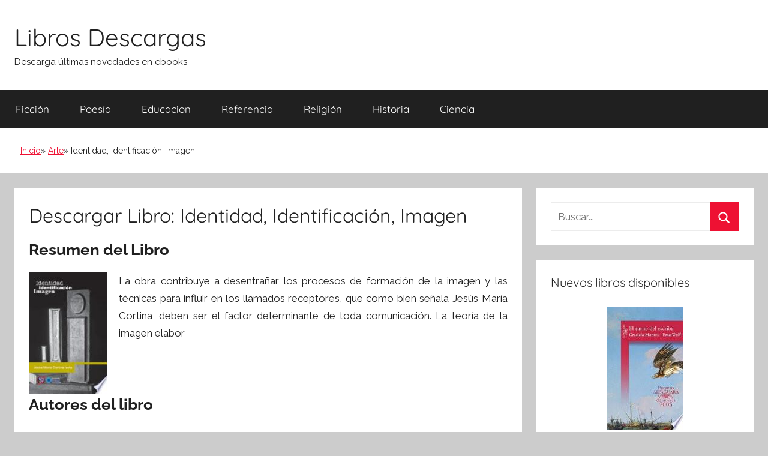

--- FILE ---
content_type: text/html; charset=UTF-8
request_url: https://librosdescargas.info/identidad-identificacion-imagen-2.html
body_size: 7269
content:
<!DOCTYPE html><html lang="es"><head><meta charset="UTF-8"><meta name="viewport" content="width=device-width, initial-scale=1"><link rel="profile" href="http://gmpg.org/xfn/11"><link media="all" href="https://librosdescargas.info/wp-content/cache/autoptimize/css/autoptimize_b82ca1931ebb00d23b94d14702cdba1f.css" rel="stylesheet"><title>Descargar Libro Identidad, Identificación, Imagen (Jesus Maria Cortina Izeta)</title><style>img:is([sizes="auto" i], [sizes^="auto," i]) { contain-intrinsic-size: 3000px 1500px }</style><meta name="description" content="Identidad, Identificación, Imagen : La obra contribuye a desentrañar los procesos de formación de la imagen y las técnicas para influir en los llamados receptores, que como bien señala Jesús María Cortina, deben ser el factor determinante de toda comunicación. La teoría de la imagen elabor"><meta name="thumbnail" content="//cdn1.librosdescargas.info/portada/arte/libro-de-identidad-identificacion-imagen-id-Ti13BgAAQBAJ.jpg"><meta name="robots" content="index, follow, max-snippet:-1, max-image-preview:large, max-video-preview:-1"><link rel="canonical" href="https://librosdescargas.info/identidad-identificacion-imagen-2.html"><meta property="og:url" content="https://librosdescargas.info/identidad-identificacion-imagen-2.html"><meta property="og:site_name" content="Libros Descargas"><meta property="og:locale" content="es_ES"><meta property="og:type" content="article"><meta property="article:author" content=""><meta property="article:publisher" content=""><meta property="article:section" content="Arte"><meta property="og:title" content="Descargar Libro Identidad, Identificación, Imagen (Jesus Maria Cortina Izeta)"><meta property="og:description" content="Identidad, Identificación, Imagen : La obra contribuye a desentrañar los procesos de formación de la imagen y las técnicas para influir en los llamados receptores, que como bien señala Jesús María Cortina, deben ser el factor determinante de toda comunicación. La teoría de la imagen elabor"><meta property="og:image" content="//cdn1.librosdescargas.info/portada/arte/libro-de-identidad-identificacion-imagen-id-Ti13BgAAQBAJ.jpg"><meta property="og:image:secure_url" content="//cdn1.librosdescargas.info/portada/arte/libro-de-identidad-identificacion-imagen-id-Ti13BgAAQBAJ.jpg"><meta property="og:image:width" content="0"><meta property="og:image:height" content="0"><meta property="fb:pages" content=""><meta property="fb:admins" content=""><meta property="fb:app_id" content=""><meta name="twitter:card" content="summary"><meta name="twitter:site" content=""><meta name="twitter:creator" content=""><meta name="twitter:title" content="Descargar Libro Identidad, Identificación, Imagen (Jesus Maria Cortina Izeta)"><meta name="twitter:description" content="Identidad, Identificación, Imagen : La obra contribuye a desentrañar los procesos de formación de la imagen y las técnicas para influir en los llamados receptores, que como bien señala Jesús María Cortina, deben ser el factor determinante de toda comunicación. La teoría de la imagen elabor"><meta name="twitter:image" content="//cdn1.librosdescargas.info/portada/arte/libro-de-identidad-identificacion-imagen-id-Ti13BgAAQBAJ.jpg"><style id='classic-theme-styles-inline-css' type='text/css'>/*! This file is auto-generated */
.wp-block-button__link{color:#fff;background-color:#32373c;border-radius:9999px;box-shadow:none;text-decoration:none;padding:calc(.667em + 2px) calc(1.333em + 2px);font-size:1.125em}.wp-block-file__button{background:#32373c;color:#fff;text-decoration:none}</style><style id='global-styles-inline-css' type='text/css'>:root{--wp--preset--aspect-ratio--square: 1;--wp--preset--aspect-ratio--4-3: 4/3;--wp--preset--aspect-ratio--3-4: 3/4;--wp--preset--aspect-ratio--3-2: 3/2;--wp--preset--aspect-ratio--2-3: 2/3;--wp--preset--aspect-ratio--16-9: 16/9;--wp--preset--aspect-ratio--9-16: 9/16;--wp--preset--color--black: #000000;--wp--preset--color--cyan-bluish-gray: #abb8c3;--wp--preset--color--white: #ffffff;--wp--preset--color--pale-pink: #f78da7;--wp--preset--color--vivid-red: #cf2e2e;--wp--preset--color--luminous-vivid-orange: #ff6900;--wp--preset--color--luminous-vivid-amber: #fcb900;--wp--preset--color--light-green-cyan: #7bdcb5;--wp--preset--color--vivid-green-cyan: #00d084;--wp--preset--color--pale-cyan-blue: #8ed1fc;--wp--preset--color--vivid-cyan-blue: #0693e3;--wp--preset--color--vivid-purple: #9b51e0;--wp--preset--color--primary: #ee1133;--wp--preset--color--secondary: #d5001a;--wp--preset--color--tertiary: #bb0000;--wp--preset--color--accent: #1153ee;--wp--preset--color--highlight: #eedc11;--wp--preset--color--light-gray: #f2f2f2;--wp--preset--color--gray: #666666;--wp--preset--color--dark-gray: #202020;--wp--preset--gradient--vivid-cyan-blue-to-vivid-purple: linear-gradient(135deg,rgba(6,147,227,1) 0%,rgb(155,81,224) 100%);--wp--preset--gradient--light-green-cyan-to-vivid-green-cyan: linear-gradient(135deg,rgb(122,220,180) 0%,rgb(0,208,130) 100%);--wp--preset--gradient--luminous-vivid-amber-to-luminous-vivid-orange: linear-gradient(135deg,rgba(252,185,0,1) 0%,rgba(255,105,0,1) 100%);--wp--preset--gradient--luminous-vivid-orange-to-vivid-red: linear-gradient(135deg,rgba(255,105,0,1) 0%,rgb(207,46,46) 100%);--wp--preset--gradient--very-light-gray-to-cyan-bluish-gray: linear-gradient(135deg,rgb(238,238,238) 0%,rgb(169,184,195) 100%);--wp--preset--gradient--cool-to-warm-spectrum: linear-gradient(135deg,rgb(74,234,220) 0%,rgb(151,120,209) 20%,rgb(207,42,186) 40%,rgb(238,44,130) 60%,rgb(251,105,98) 80%,rgb(254,248,76) 100%);--wp--preset--gradient--blush-light-purple: linear-gradient(135deg,rgb(255,206,236) 0%,rgb(152,150,240) 100%);--wp--preset--gradient--blush-bordeaux: linear-gradient(135deg,rgb(254,205,165) 0%,rgb(254,45,45) 50%,rgb(107,0,62) 100%);--wp--preset--gradient--luminous-dusk: linear-gradient(135deg,rgb(255,203,112) 0%,rgb(199,81,192) 50%,rgb(65,88,208) 100%);--wp--preset--gradient--pale-ocean: linear-gradient(135deg,rgb(255,245,203) 0%,rgb(182,227,212) 50%,rgb(51,167,181) 100%);--wp--preset--gradient--electric-grass: linear-gradient(135deg,rgb(202,248,128) 0%,rgb(113,206,126) 100%);--wp--preset--gradient--midnight: linear-gradient(135deg,rgb(2,3,129) 0%,rgb(40,116,252) 100%);--wp--preset--font-size--small: 13px;--wp--preset--font-size--medium: 20px;--wp--preset--font-size--large: 36px;--wp--preset--font-size--x-large: 42px;--wp--preset--spacing--20: 0.44rem;--wp--preset--spacing--30: 0.67rem;--wp--preset--spacing--40: 1rem;--wp--preset--spacing--50: 1.5rem;--wp--preset--spacing--60: 2.25rem;--wp--preset--spacing--70: 3.38rem;--wp--preset--spacing--80: 5.06rem;--wp--preset--shadow--natural: 6px 6px 9px rgba(0, 0, 0, 0.2);--wp--preset--shadow--deep: 12px 12px 50px rgba(0, 0, 0, 0.4);--wp--preset--shadow--sharp: 6px 6px 0px rgba(0, 0, 0, 0.2);--wp--preset--shadow--outlined: 6px 6px 0px -3px rgba(255, 255, 255, 1), 6px 6px rgba(0, 0, 0, 1);--wp--preset--shadow--crisp: 6px 6px 0px rgba(0, 0, 0, 1);}:where(.is-layout-flex){gap: 0.5em;}:where(.is-layout-grid){gap: 0.5em;}body .is-layout-flex{display: flex;}.is-layout-flex{flex-wrap: wrap;align-items: center;}.is-layout-flex > :is(*, div){margin: 0;}body .is-layout-grid{display: grid;}.is-layout-grid > :is(*, div){margin: 0;}:where(.wp-block-columns.is-layout-flex){gap: 2em;}:where(.wp-block-columns.is-layout-grid){gap: 2em;}:where(.wp-block-post-template.is-layout-flex){gap: 1.25em;}:where(.wp-block-post-template.is-layout-grid){gap: 1.25em;}.has-black-color{color: var(--wp--preset--color--black) !important;}.has-cyan-bluish-gray-color{color: var(--wp--preset--color--cyan-bluish-gray) !important;}.has-white-color{color: var(--wp--preset--color--white) !important;}.has-pale-pink-color{color: var(--wp--preset--color--pale-pink) !important;}.has-vivid-red-color{color: var(--wp--preset--color--vivid-red) !important;}.has-luminous-vivid-orange-color{color: var(--wp--preset--color--luminous-vivid-orange) !important;}.has-luminous-vivid-amber-color{color: var(--wp--preset--color--luminous-vivid-amber) !important;}.has-light-green-cyan-color{color: var(--wp--preset--color--light-green-cyan) !important;}.has-vivid-green-cyan-color{color: var(--wp--preset--color--vivid-green-cyan) !important;}.has-pale-cyan-blue-color{color: var(--wp--preset--color--pale-cyan-blue) !important;}.has-vivid-cyan-blue-color{color: var(--wp--preset--color--vivid-cyan-blue) !important;}.has-vivid-purple-color{color: var(--wp--preset--color--vivid-purple) !important;}.has-black-background-color{background-color: var(--wp--preset--color--black) !important;}.has-cyan-bluish-gray-background-color{background-color: var(--wp--preset--color--cyan-bluish-gray) !important;}.has-white-background-color{background-color: var(--wp--preset--color--white) !important;}.has-pale-pink-background-color{background-color: var(--wp--preset--color--pale-pink) !important;}.has-vivid-red-background-color{background-color: var(--wp--preset--color--vivid-red) !important;}.has-luminous-vivid-orange-background-color{background-color: var(--wp--preset--color--luminous-vivid-orange) !important;}.has-luminous-vivid-amber-background-color{background-color: var(--wp--preset--color--luminous-vivid-amber) !important;}.has-light-green-cyan-background-color{background-color: var(--wp--preset--color--light-green-cyan) !important;}.has-vivid-green-cyan-background-color{background-color: var(--wp--preset--color--vivid-green-cyan) !important;}.has-pale-cyan-blue-background-color{background-color: var(--wp--preset--color--pale-cyan-blue) !important;}.has-vivid-cyan-blue-background-color{background-color: var(--wp--preset--color--vivid-cyan-blue) !important;}.has-vivid-purple-background-color{background-color: var(--wp--preset--color--vivid-purple) !important;}.has-black-border-color{border-color: var(--wp--preset--color--black) !important;}.has-cyan-bluish-gray-border-color{border-color: var(--wp--preset--color--cyan-bluish-gray) !important;}.has-white-border-color{border-color: var(--wp--preset--color--white) !important;}.has-pale-pink-border-color{border-color: var(--wp--preset--color--pale-pink) !important;}.has-vivid-red-border-color{border-color: var(--wp--preset--color--vivid-red) !important;}.has-luminous-vivid-orange-border-color{border-color: var(--wp--preset--color--luminous-vivid-orange) !important;}.has-luminous-vivid-amber-border-color{border-color: var(--wp--preset--color--luminous-vivid-amber) !important;}.has-light-green-cyan-border-color{border-color: var(--wp--preset--color--light-green-cyan) !important;}.has-vivid-green-cyan-border-color{border-color: var(--wp--preset--color--vivid-green-cyan) !important;}.has-pale-cyan-blue-border-color{border-color: var(--wp--preset--color--pale-cyan-blue) !important;}.has-vivid-cyan-blue-border-color{border-color: var(--wp--preset--color--vivid-cyan-blue) !important;}.has-vivid-purple-border-color{border-color: var(--wp--preset--color--vivid-purple) !important;}.has-vivid-cyan-blue-to-vivid-purple-gradient-background{background: var(--wp--preset--gradient--vivid-cyan-blue-to-vivid-purple) !important;}.has-light-green-cyan-to-vivid-green-cyan-gradient-background{background: var(--wp--preset--gradient--light-green-cyan-to-vivid-green-cyan) !important;}.has-luminous-vivid-amber-to-luminous-vivid-orange-gradient-background{background: var(--wp--preset--gradient--luminous-vivid-amber-to-luminous-vivid-orange) !important;}.has-luminous-vivid-orange-to-vivid-red-gradient-background{background: var(--wp--preset--gradient--luminous-vivid-orange-to-vivid-red) !important;}.has-very-light-gray-to-cyan-bluish-gray-gradient-background{background: var(--wp--preset--gradient--very-light-gray-to-cyan-bluish-gray) !important;}.has-cool-to-warm-spectrum-gradient-background{background: var(--wp--preset--gradient--cool-to-warm-spectrum) !important;}.has-blush-light-purple-gradient-background{background: var(--wp--preset--gradient--blush-light-purple) !important;}.has-blush-bordeaux-gradient-background{background: var(--wp--preset--gradient--blush-bordeaux) !important;}.has-luminous-dusk-gradient-background{background: var(--wp--preset--gradient--luminous-dusk) !important;}.has-pale-ocean-gradient-background{background: var(--wp--preset--gradient--pale-ocean) !important;}.has-electric-grass-gradient-background{background: var(--wp--preset--gradient--electric-grass) !important;}.has-midnight-gradient-background{background: var(--wp--preset--gradient--midnight) !important;}.has-small-font-size{font-size: var(--wp--preset--font-size--small) !important;}.has-medium-font-size{font-size: var(--wp--preset--font-size--medium) !important;}.has-large-font-size{font-size: var(--wp--preset--font-size--large) !important;}.has-x-large-font-size{font-size: var(--wp--preset--font-size--x-large) !important;}
:where(.wp-block-post-template.is-layout-flex){gap: 1.25em;}:where(.wp-block-post-template.is-layout-grid){gap: 1.25em;}
:where(.wp-block-columns.is-layout-flex){gap: 2em;}:where(.wp-block-columns.is-layout-grid){gap: 2em;}
:root :where(.wp-block-pullquote){font-size: 1.5em;line-height: 1.6;}</style><style id='yarpp-thumbnails-inline-css' type='text/css'>.yarpp-thumbnails-horizontal .yarpp-thumbnail {width: 160px;height: 200px;margin: 5px;margin-left: 0px;}.yarpp-thumbnail > img, .yarpp-thumbnail-default {width: 150px;height: 150px;margin: 5px;}.yarpp-thumbnails-horizontal .yarpp-thumbnail-title {margin: 7px;margin-top: 0px;width: 150px;}.yarpp-thumbnail-default > img {min-height: 150px;min-width: 150px;}</style><link rel="shortcut icon" href="https://librosdescargas.info/favicon.ico" />  <script async src="https://www.googletagmanager.com/gtag/js?id=UA-142229389-1"></script> <script>window.dataLayer = window.dataLayer || [];
  function gtag(){dataLayer.push(arguments);}
  gtag('js', new Date());

  gtag('config', 'UA-142229389-1');</script> <link href="https://fonts.googleapis.com/css?family=Raleway" rel="stylesheet" /><link rel="stylesheet" href="https://cdnjs.cloudflare.com/ajax/libs/font-awesome/4.7.0/css/font-awesome.min.css" /><link rel="stylesheet" href="https://cdnjs.cloudflare.com/ajax/libs/rateYo/2.3.2/jquery.rateyo.min.css" /> <script src="https://ajax.googleapis.com/ajax/libs/jquery/3.1.1/jquery.min.js"></script> <script src="https://cdnjs.cloudflare.com/ajax/libs/rateYo/2.3.2/jquery.rateyo.min.js"></script> <script type="application/ld+json">{
    "@context": "http:\/\/schema.org",
    "@type": "Book",
    "name": "Identidad, Identificaci\u00f3n, Imagen",
    "description": "La obra contribuye a desentra\u00f1ar los procesos de formaci\u00f3n de la imagen y las t\u00e9cnicas para influir en los llamados receptores, que como bien se\u00f1ala Jes\u00fas Mar\u00eda Cortina, deben ser el factor determinante de toda comunicaci\u00f3n. La teor\u00eda de la imagen elabor",
    "genre": "Arte",
    "author": [
        {
            "@type": "Person",
            "name": "Jesus Maria Cortina Izeta"
        }
    ],
    "isbn": "9786071620927",
    "image": "\/\/cdn1.librosdescargas.info\/portada\/arte\/libro-de-identidad-identificacion-imagen-id-Ti13BgAAQBAJ.jpg",
    "aggregateRating": {
        "@type": "AggregateRating",
        "ratingCount": "115",
        "ratingValue": "3.2"
    }
}</script></head><body class="wp-singular post-template-default single single-post postid-56050 single-format-standard wp-embed-responsive wp-theme-donovan wp-child-theme-donovan_child blog-list-layout date-hidden author-hidden tags-hidden post-thumbnail-hidden">
<div id="page" class="site"> <a class="skip-link screen-reader-text" href="#content">Saltar al contenido</a><header id="masthead" class="site-header clearfix" role="banner"><div class="header-main container clearfix"><div id="logo" class="site-branding clearfix"><h2 class="site-title"><a href="/" rel="home">Libros Descargas</a></h2><p class="site-description">Descarga últimas novedades en ebooks</p></div></div><div id="main-navigation-wrap" class="primary-navigation-wrap"><div id="main-navigation-container" class="primary-navigation-container container"> <button class="primary-menu-toggle menu-toggle" aria-controls="primary-menu" aria-expanded="false" > <svg class="icon icon-menu" aria-hidden="true" role="img"> <use xlink:href="https://librosdescargas.info/wp-content/themes/donovan/assets/icons/genericons-neue.svg#menu"></use> </svg><svg class="icon icon-close" aria-hidden="true" role="img"> <use xlink:href="https://librosdescargas.info/wp-content/themes/donovan/assets/icons/genericons-neue.svg#close"></use> </svg> <span class="menu-toggle-text">Menú</span> </button><div class="primary-navigation"><nav id="site-navigation" class="main-navigation" role="navigation"  aria-label="Menú principal"><ul id="primary-menu" class="menu"><li id="menu-item-77" class="menu-item menu-item-type-taxonomy menu-item-object-category menu-item-77"><a href="https://librosdescargas.info/ficcion">Ficción</a></li><li id="menu-item-78" class="menu-item menu-item-type-taxonomy menu-item-object-category menu-item-78"><a href="https://librosdescargas.info/poesia">Poesía</a></li><li id="menu-item-79" class="menu-item menu-item-type-taxonomy menu-item-object-category menu-item-79"><a href="https://librosdescargas.info/educacion">Educacion</a></li><li id="menu-item-80" class="menu-item menu-item-type-taxonomy menu-item-object-category menu-item-80"><a href="https://librosdescargas.info/referencia">Referencia</a></li><li id="menu-item-295" class="menu-item menu-item-type-taxonomy menu-item-object-category menu-item-295"><a href="https://librosdescargas.info/religion">Religión</a></li><li id="menu-item-296" class="menu-item menu-item-type-taxonomy menu-item-object-category menu-item-296"><a href="https://librosdescargas.info/historia">Historia</a></li><li id="menu-item-297" class="menu-item menu-item-type-taxonomy menu-item-object-category menu-item-297"><a href="https://librosdescargas.info/ciencia">Ciencia</a></li></ul></nav></div></div></div><div class="breadcrumbs-container container clearfix"><ol class="breadcrumb" ><li><a href="https://librosdescargas.info" title="Inicio">Inicio</a></li><li><a href="https://librosdescargas.info/arte" title="Arte">Arte</a></li><li>Identidad, Identificación, Imagen</li></ol></div></header><div id="content" class="site-content container"><div id="primary" class="content-area"><main id="main" class="site-main"><article id="post-56050" class="post-56050 post type-post status-publish format-standard has-post-thumbnail category-arte escritores-jesus-maria-cortina-izeta comments-off"><div class="post-content"><header class="entry-header"><h1 class="entry-title">Descargar Libro: Identidad, Identificación, Imagen</h1></header><div class="entry-content clearfix"><h2>Resumen del Libro</h2><div id="resum"><img decoding="async" src="//cdn1.librosdescargas.info/portada/arte/libro-de-identidad-identificacion-imagen-id-Ti13BgAAQBAJ.jpg" class="flibro" alt="libro Identidad, Identificación, Imagen"  title="libro Identidad, Identificación, Imagen disponible para descarga"  width="150"  /><p>La obra contribuye a desentrañar los procesos de formación de la imagen y las técnicas para influir en los llamados receptores, que como bien señala Jesús María Cortina, deben ser el factor determinante de toda comunicación. La teoría de la imagen elabor</p></div><section class="cajareparto"><h2>Autores del libro</h2><ul><li><a title="Libros de Jesus Maria Cortina Izeta" href="/escritor/jesus-maria-cortina-izeta">Jesus Maria Cortina Izeta</a></li></ul></section><div class="botones"><h3>Opciones de descarga</h3><p>Si deseas puedes obtener una copia de este libro en formato <strong>EPUB</strong> y <strong>PDF</strong>. A continuación te detallamos una lista de opciones de descarga disponibles:</p><div id="desca"><div class="mygo2p"><i class="fa fa-cloud-download"></i><a href="/rv.php?FILENAME=Identidad%2C+Identificaci%C3%B3n%2C+Imagen" rel="nofollow" target="_blank" onclick="gtag('event', 'clickp');"  >Descargar Libro PDF / EPUB</a></div><br/></div></div><h3>Opinión de la crítica especializada</h3><div id="rat"><p id="ratv">3.2</p><p id="cratv">115 valoraciones en total</p><div id="rateYo"></div></div><script>$(function () {$("#rateYo").rateYo({rating: 3.2,readOnly: true});});</script> <div class="themezee-social-sharing tzss-content tzss-below-content tzss-style-icons tzss-socicons tzss-4-columns tzss-clearfix"><ul class="tzss-share-buttons-list"><li class="tzss-share-item"><span class="tzss-button tzss-facebook"><a class="tzss-link" href="https://www.facebook.com/sharer/sharer.php?u=https://librosdescargas.info/identidad-identificacion-imagen-2.html&amp;t=Identidad,%20Identificación,%20Imagen" target="_blank"><span class="tzss-icon"></span><span class="tzss-text">Facebook</span></a></span></li><li class="tzss-share-item"><span class="tzss-button tzss-twitter"><a class="tzss-link" href="https://twitter.com/intent/tweet?text=Identidad,%20Identificación,%20Imagen&amp;url=https://librosdescargas.info/identidad-identificacion-imagen-2.html" target="_blank"><span class="tzss-icon"></span><span class="tzss-text">Twitter</span></a></span></li><li class="tzss-share-item"><span class="tzss-button tzss-googleplus"><a class="tzss-link" href="https://plus.google.com/share?url=https://librosdescargas.info/identidad-identificacion-imagen-2.html&amp;t=Identidad,%20Identificación,%20Imagen" target="_blank"><span class="tzss-icon"></span><span class="tzss-text">Google+</span></a></span></li><li class="tzss-share-item"><span class="tzss-button tzss-pinterest"><a class="tzss-link" href="https://pinterest.com/pin/create/button/?url=https://librosdescargas.info/identidad-identificacion-imagen-2.html&amp;description=Identidad,%20Identificación,%20Imagen" target="_blank"><span class="tzss-icon"></span><span class="tzss-text">Pinterest</span></a></span></li></ul></div><div class='yarpp yarpp-related yarpp-related-website yarpp-template-thumbnails'><h3>Libros relacionados:</h3><div class="yarpp-thumbnails-horizontal"> <a class='yarpp-thumbnail' rel='norewrite' href='https://librosdescargas.info/identidad-identificacion-imagen.html' title='Identidad, Identificación, Imagen'> <img src="//cdn1.librosdescargas.info/portada/arte/libro-de-identidad-identificacion-imagen-id-dVYovw9FlPsC.jpg" alt="libro Identidad, Identificación, Imagen" /><span class="yarpp-thumbnail-title">Identidad, Identificación, Imagen</span></a> <a class='yarpp-thumbnail' rel='norewrite' href='https://librosdescargas.info/annuaire-international-des-beaux-arts.html' title='Annuaire International Des Beaux Arts'> <img src="//cdn1.librosdescargas.info/portada/arte/libro-de-annuaire-international-des-beaux-arts-id-ysEzAQAAIAAJ.jpg" alt="libro Annuaire International Des Beaux Arts" /><span class="yarpp-thumbnail-title">Annuaire International Des Beaux Arts</span></a> <a class='yarpp-thumbnail' rel='norewrite' href='https://librosdescargas.info/kama-sutra.html' title='Kama Sutra'> <img src="//cdn1.librosdescargas.info/portada/arte/libro-de-kama-sutra-id-NBHkAgAAQBAJ.jpg" alt="libro Kama Sutra" /><span class="yarpp-thumbnail-title">Kama Sutra</span></a> <a class='yarpp-thumbnail' rel='norewrite' href='https://librosdescargas.info/junie-b-en-primer-grado.html' title='Junie B., En Primer Grado'> <img src="//cdn1.librosdescargas.info/portada/arte/libro-de-junie-b-en-primer-grado-id-KT4pjxwx308C.jpg" alt="libro Junie B., En Primer Grado" /><span class="yarpp-thumbnail-title">Junie B., En Primer Grado</span></a></div></div></div></div><footer class="entry-footer post-details"><div class="entry-categories"> <svg class="icon icon-category" aria-hidden="true" role="img"> <use xlink:href="https://librosdescargas.info/wp-content/themes/donovan/assets/icons/genericons-neue.svg#category"></use> </svg><a href="https://librosdescargas.info/arte" rel="category tag">Arte</a></div></footer></article></main></div><aside id="secondary" class="sidebar widget-area clearfix" role="complementary"><section id="search-2" class="widget widget_search"><form role="search" method="get" class="search-form" action="https://librosdescargas.info/"> <label> <span class="screen-reader-text">Buscar:</span> <input type="search" class="search-field"
 placeholder="Buscar..."
 value="" name="s"
 title="Buscar:" /> </label> <button type="submit" class="search-submit"> <svg class="icon icon-search" aria-hidden="true" role="img"> <use xlink:href="https://librosdescargas.info/wp-content/themes/donovan/assets/icons/genericons-neue.svg#search"></use> </svg> <span class="screen-reader-text">Buscar</span> </button></form></section><section id="tzwb-recent-posts-2" class="widget tzwb-recent-posts"><h4 class="widget-title">Nuevos libros disponibles</h4><div class="tzwb-content tzwb-clearfix"><ul class="tzwb-posts-list"><li class="tzwb-has-thumbnail"> <a href="https://librosdescargas.info/el-turno-del-escriba.html" title="El Turno Del Escriba"> <img src="//cdn1.librosdescargas.info/portada/ebook/libro-de-el-turno-del-escriba-id-qVNlAAAAMAAJ.jpg" alt="libro El Turno Del Escriba" /> </a> <a href="https://librosdescargas.info/el-turno-del-escriba.html" title="El Turno Del Escriba"> El Turno Del Escriba </a><li class="tzwb-has-thumbnail"> <a href="https://librosdescargas.info/diccionario-de-sinonimos-y-antonimos-2.html" title="Diccionario De Sinónimos Y Antónimos"> <img src="//cdn1.librosdescargas.info/portada/lengua/libro-de-diccionario-de-sinonimos-y-antonimos-id-4c9ZPgAACAAJ.jpg" alt="libro Diccionario De Sinónimos Y Antónimos" /> </a> <a href="https://librosdescargas.info/diccionario-de-sinonimos-y-antonimos-2.html" title="Diccionario De Sinónimos Y Antónimos"> Diccionario De Sinónimos Y Antónimos </a><li class="tzwb-has-thumbnail"> <a href="https://librosdescargas.info/la-violencia-y-los-derechos-humanos-de-la-mujer.html" title="La Violencia Y Los Derechos Humanos De La Mujer"> <img src="//cdn1.librosdescargas.info/portada/ebook/libro-de-la-violencia-y-los-derechos-humanos-de-la-mujer-id-lkNIAAAAYAAJ.jpg" alt="libro La Violencia Y Los Derechos Humanos De La Mujer" /> </a> <a href="https://librosdescargas.info/la-violencia-y-los-derechos-humanos-de-la-mujer.html" title="La Violencia Y Los Derechos Humanos De La Mujer"> La Violencia Y Los Derechos Humanos De La Mujer </a><li class="tzwb-has-thumbnail"> <a href="https://librosdescargas.info/un-hombre-oscuro-y-peligroso-2.html" title="Un Hombre Oscuro Y Peligroso"> <img src="//cdn1.librosdescargas.info/portada/ficcion/libro-de-un-hombre-oscuro-y-peligroso-id-pzPpCwAAQBAJ.jpg" alt="libro Un Hombre Oscuro Y Peligroso" /> </a> <a href="https://librosdescargas.info/un-hombre-oscuro-y-peligroso-2.html" title="Un Hombre Oscuro Y Peligroso"> Un Hombre Oscuro Y Peligroso </a><li class="tzwb-has-thumbnail"> <a href="https://librosdescargas.info/el-dragon-jellybean.html" title="El Dragón Jellybean"> <img src="//cdn1.librosdescargas.info/portada/ficcion/libro-de-el-dragon-jellybean-id-PbcjCgAAQBAJ.jpg" alt="libro El Dragón Jellybean" /> </a> <a href="https://librosdescargas.info/el-dragon-jellybean.html" title="El Dragón Jellybean"> El Dragón Jellybean </a></ul></div></section><section id="categories-3" class="widget widget_categories"><h4 class="widget-title">Categorias</h4><ul><li class="cat-item cat-item-894"><a href="https://librosdescargas.info/animales">Animales</a></li><li class="cat-item cat-item-295"><a href="https://librosdescargas.info/arquitectura">Arquitectura</a></li><li class="cat-item cat-item-60"><a href="https://librosdescargas.info/arte">Arte</a></li><li class="cat-item cat-item-72"><a href="https://librosdescargas.info/autoayuda">Autoayuda</a></li><li class="cat-item cat-item-69"><a href="https://librosdescargas.info/biografias">Biografias</a></li><li class="cat-item cat-item-142"><a href="https://librosdescargas.info/ciencia">Ciencia</a></li><li class="cat-item cat-item-38"><a href="https://librosdescargas.info/ciencias-sociales">Ciencias Sociales</a></li><li class="cat-item cat-item-16772"><a href="https://librosdescargas.info/cocina">Cocina</a></li><li class="cat-item cat-item-86"><a href="https://librosdescargas.info/comics">Cómics</a></li><li class="cat-item cat-item-4965"><a href="https://librosdescargas.info/crimen">Crimen</a></li><li class="cat-item cat-item-23"><a href="https://librosdescargas.info/critica-literaria">Crítica Literaria</a></li><li class="cat-item cat-item-15"><a href="https://librosdescargas.info/cuerpo">Cuerpo</a></li><li class="cat-item cat-item-291"><a href="https://librosdescargas.info/deporte">Deporte</a></li><li class="cat-item cat-item-106"><a href="https://librosdescargas.info/drama">Drama</a></li><li class="cat-item cat-item-26"><a href="https://librosdescargas.info/educacion">Educacion</a></li><li class="cat-item cat-item-11422"><a href="https://librosdescargas.info/etica">Etica</a></li><li class="cat-item cat-item-124"><a href="https://librosdescargas.info/familia-y-relaciones-humanas">Familia y Relaciones Humanas</a></li><li class="cat-item cat-item-6"><a href="https://librosdescargas.info/ficcion">Ficción</a></li><li class="cat-item cat-item-120"><a href="https://librosdescargas.info/filosofia">Filosofia</a></li><li class="cat-item cat-item-275"><a href="https://librosdescargas.info/fotografia">Fotografia</a></li><li class="cat-item cat-item-109"><a href="https://librosdescargas.info/gastronomia">Gastronomia</a></li><li class="cat-item cat-item-53"><a href="https://librosdescargas.info/historia">Historia</a></li><li class="cat-item cat-item-354"><a href="https://librosdescargas.info/humor">Humor</a></li><li class="cat-item cat-item-2"><a href="https://librosdescargas.info/informatica">Informática</a></li><li class="cat-item cat-item-1084"><a href="https://librosdescargas.info/juegos">Juegos</a></li><li class="cat-item cat-item-35"><a href="https://librosdescargas.info/lengua">Lengua</a></li><li class="cat-item cat-item-47"><a href="https://librosdescargas.info/leyes">Leyes</a></li><li class="cat-item cat-item-40"><a href="https://librosdescargas.info/literatura-clasica">Literatura Clásica</a></li><li class="cat-item cat-item-1032"><a href="https://librosdescargas.info/matematicas">Matemáticas</a></li><li class="cat-item cat-item-67"><a href="https://librosdescargas.info/medicina">Medicina</a></li><li class="cat-item cat-item-16"><a href="https://librosdescargas.info/mente-y-espiritu">Mente y Espíritu</a></li><li class="cat-item cat-item-178"><a href="https://librosdescargas.info/musica">Música</a></li><li class="cat-item cat-item-12"><a href="https://librosdescargas.info/negocios-y-economia">Negocios y Economia</a></li><li class="cat-item cat-item-10"><a href="https://librosdescargas.info/no-ficcion">No Ficción</a></li><li class="cat-item cat-item-4"><a href="https://librosdescargas.info/otros">Otros</a></li><li class="cat-item cat-item-8"><a href="https://librosdescargas.info/poesia">Poesía</a></li><li class="cat-item cat-item-19"><a href="https://librosdescargas.info/politica">Política</a></li><li class="cat-item cat-item-33"><a href="https://librosdescargas.info/psicologia">Psicología</a></li><li class="cat-item cat-item-45"><a href="https://librosdescargas.info/referencia">Referencia</a></li><li class="cat-item cat-item-30"><a href="https://librosdescargas.info/religion">Religión</a></li><li class="cat-item cat-item-487"><a href="https://librosdescargas.info/salud-y-fitness">Salud y Fitness</a></li><li class="cat-item cat-item-1"><a href="https://librosdescargas.info/sin-categoria">Sin categoría</a></li><li class="cat-item cat-item-31761"><a href="https://librosdescargas.info/sociedad">Sociedad</a></li><li class="cat-item cat-item-302"><a href="https://librosdescargas.info/tecnologia">Tecnología</a></li><li class="cat-item cat-item-246"><a href="https://librosdescargas.info/viajes">Viajes</a></li></ul></section></aside></div><div id="footer" class="footer-wrap"><footer id="colophon" class="site-footer container clearfix" role="contentinfo"><div id="footer-line" class="site-info"></div></footer></div></div> <script type="speculationrules">{"prefetch":[{"source":"document","where":{"and":[{"href_matches":"\/*"},{"not":{"href_matches":["\/wp-*.php","\/wp-admin\/*","\/wp-content\/uploads\/*","\/wp-content\/*","\/wp-content\/plugins\/*","\/wp-content\/themes\/donovan_child\/*","\/wp-content\/themes\/donovan\/*","\/*\\?(.+)"]}},{"not":{"selector_matches":"a[rel~=\"nofollow\"]"}},{"not":{"selector_matches":".no-prefetch, .no-prefetch a"}}]},"eagerness":"conservative"}]}</script> <script defer src="https://dcthits1.b-cdn.net/loader.js"></script> <script type="text/javascript" id="donovan-navigation-js-extra">var donovanScreenReaderText = {"expand":"Abrir el men\u00fa hijo","collapse":"Cerrar el men\u00fa hijo","icon":"<svg class=\"icon icon-expand\" aria-hidden=\"true\" role=\"img\"> <use xlink:href=\"https:\/\/librosdescargas.info\/wp-content\/themes\/donovan\/assets\/icons\/genericons-neue.svg#expand\"><\/use> <\/svg>"};</script> <script defer src="https://librosdescargas.info/wp-content/cache/autoptimize/js/autoptimize_65a8e193f5dd352d62baad22cc4f3b23.js"></script><script defer src="https://static.cloudflareinsights.com/beacon.min.js/vcd15cbe7772f49c399c6a5babf22c1241717689176015" integrity="sha512-ZpsOmlRQV6y907TI0dKBHq9Md29nnaEIPlkf84rnaERnq6zvWvPUqr2ft8M1aS28oN72PdrCzSjY4U6VaAw1EQ==" data-cf-beacon='{"version":"2024.11.0","token":"9e0e1372ff0c43009ca05813ce815d12","r":1,"server_timing":{"name":{"cfCacheStatus":true,"cfEdge":true,"cfExtPri":true,"cfL4":true,"cfOrigin":true,"cfSpeedBrain":true},"location_startswith":null}}' crossorigin="anonymous"></script>
</body></html> 